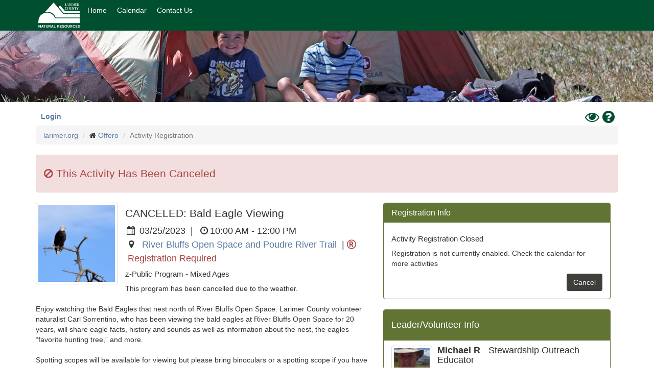

--- FILE ---
content_type: text/html; charset=utf-8
request_url: https://offero.larimer.org/ActivityRegistration/e354ad0d-503c-429f-9079-8fc185770e3f
body_size: 6587
content:









<!DOCTYPE html>
<html lang="en">
<head>
    <meta charset="utf-8" />
    <title>Offero: Activity Registration</title>
    <meta name="description" content="Offero is the volunteer management system and activity registration portal for Larimer County Natural Resources. Use the system to search for activities and log volunteer hours.">
    <meta name="keywords" content="Offero, volunteer management system, activity registration portal, Larimer County Natural Resources">
    <meta http-equiv="Content-Type" content="text/html; charset=utf-8" />
    <meta http-equiv="Content-Style-Type" content="text/css" />
    <!-- Always force latest IE rendering engine (even in intranet) & Chrome Frame -->
    <meta content="IE=edge" http-equiv=X-UA-Compatible>
    <meta content="width=device-width,initial-scale=1" name=viewport>
    <meta http-equiv="content-language" content="en" />
    <meta name="robots" content="index,follow" />
    <meta name="apple-mobile-web-app-title" content="Offero">
    <link rel="apple-touch-icon" href="https://files.offero.com/larimer-county/apple-touch-icon-lc.png">
    <link rel="icon" sizes="192x192" href="https://files.offero.com/larimer-county/android-icon-lc.png">
    <link rel="SHORTCUT ICON" href="" />
    
<meta property="og:url" content="https://offero.larimer.org/ActivityRegistration/e354ad0d-503c-429f-9079-8fc185770e3f" />
<meta property="og:type" content="website" />
<meta property="og:title" content="CANCELED: Bald Eagle Viewing" />
<meta property="og:description" content="This program has been cancelled due to the weather. &#xD;&#xA;&#xD;&#xA;Enjoy watching the Bald Eagles that nest north of River Bluffs Open Space. Larimer County volunteer naturalist Carl Sorrentino, who has been viewing the bald eagles at River Bluffs Open Space for 20 years, will share eagle facts, history and sounds as well as information about the nest, the eagles &#x201C;favorite hunting tree,&#x201D; and more. &#xD;&#xA;&#xD;&#xA;Spotting scopes will be available for viewing but please bring binoculars or a spotting scope if you have them. There will be good and safe viewing right from the trail head area. All ages and abilities are welcome. &#xD;&#xA;&#xD;&#xA;This is an open-house style event so stop in anytime during the program and highlights will be repeated as new guests arrive. &#xD;&#xA;&#xD;&#xA;Dress warmly for winter temperatures (winter hats, gloves, winter jacket, boots, warm socks, etc.)&#xD;&#xA;&#xD;&#xA;THIS EVENT IS WEATHER DEPENDANT.&#xD;&#xA;Please register to receive updates or check here to confirm before heading out. This program will be held again on Saturday&#x27;s through March so you can stop in again to see what the eagles and eaglets are up to ." />
<meta property="og:image" content="https://offeromt.azureedge.net/activity-profile-photos/600c8d88-d9d4-4663-b60b-dc019bc32eed.jpg" />


    

    
        <link href="/lib/bootstrap/css/bootstrap.min.css" rel="stylesheet" />
        <link href="/lib/font-awesome/css/font-awesome.min.css" rel="stylesheet" />
        <link href="/lib/intro-js/introjs.min.css" rel="stylesheet" />

        <link href="/dist/css/Organization/LarimerCounty.min.css?v=uZ4-4sS5Yfufhautn8xsIAKCOPhMyE0bE3JEALqGq08" rel="stylesheet" />
        <link href="/dist/css/OfferoStyle.min.css?v=12Y5_mn2NKa6UHRjKfR0ipCMmIuaz6b9JFQlur6xBTg" rel="stylesheet" />




    

    

    <script type="text/javascript" nonce="pAuxZt_a7zU7jlwWhYYa_S8E484DKU7IIe5SgIx_yN8=">
        var isUserLoggedIn = false;
    </script>

    
    <input id="VolunteerApplicationSuccessAlertMessage" name="VolunteerApplicationSuccessAlertMessage" type="hidden" value="Thank you for applying to be a volunteer. A staff member will contact you soon." />
</head>
<body>
    <nav class="navbar navbar-default navbar-inverse navbar-fixed-top" id="main-nav">
        <div class="container">
            <!-- Brand and toggle get grouped for better mobile display -->
            <div class="navbar-header">
                <button type="button" class="navbar-toggle collapsed" data-toggle="collapse" data-target="#nav-collapse" aria-expanded="false" role="button">
                    <span class="sr-only">Toggle navigation</span>
                    <span class="icon-bar"></span>
                    <span class="icon-bar"></span>
                    <span class="icon-bar"></span>
                </button>

                <a href="http://www.larimer.org/" title="Go to our home page at Larimer.org" id="brand" class="" style="background-image:url(https://files.offero.com/larimer-county/LarimerCountyLogo.png) !important" alt="Larimer County Natural Resources Logo">Larimer County Natural Resources</a>
            </div>

            <!-- Collect the nav links, forms, and other content for toggling -->
            <div class="collapse navbar-collapse" id="nav-collapse" role="navigation" aria-label="Main Navigation">
                <ul class="nav navbar-nav" id="primary-nav">
                    <li class="hidden-md hidden-sm ">
                        <a href="/" title="Offero Home Page" aria-label="Offero Home Page">Home</a>
                    </li>

                        <li class=""><a href="/Calendar" title="Offero Calendar">Calendar</a> </li>

                    
                        
                    


                    
                    

                    
                        <li>
                            <a href="https://www.larimer.gov/naturalresources/contact" title="Contact Larimer County" target="_blank" rel="noopener noreferrer" aria-label="Contact Us - New Window">Contact Us</a>
                        </li>
                </ul>
            </div><!-- /.navbar-collapse -->
        </div><!-- /.container -->
    </nav>
    <header class="home-banner no-print" id="overview" style="max-height:400px;  margin-bottom:10px;" aria-roledescription="Image Carousel">
                <div class="item text-center" style="max-height:300px; ">
                    <img src="https://offeromt.azureedge.net/organization-photos/d2cc65b4-0077-40bd-87de-b220744ead96.jpg" class="img-responsive center-block" alt="Offero Banner Photo" aria-roledescription="slide" />
                </div>
    </header>
    <div id="main-container">
        <div class="container" id="internal-container">
            
            <!--[if IE]>
                       <div class="col-md-12">
                         <div class="alert alert-block" role="Banner"><br>
            <br><br><br><br><br><br>               <h4>Out of date Browser!</h4>
                           <p>
                             This application is best experienced with the latest version of <a href="https://www.microsoft.com/en-us/edge"
                               target="_blank" rel="noopener noreferrer">Microsoft Edge</a> or better yet Google Chrome.  Get Chrome <a href="https://www.google.com/intl/en/chrome/" target="_blank" rel="noopener noreferrer">here</a>.
                           </p><br><br><br><br><br>
                         </div>
                       </div>
                   <![endif]-->
            <div class="row">
                <div class="col-md-12">
                    <div class="breadcrumb-wrapper3">
                        <div class="breadcrumb3">
                                <span style="text-transform: none; color: #333;"><a href="/Login">Login</a></span>
                        </div>
                        <div class="pull-right">
                            <a href="javascript:void(0)" id="highContrastToggle" data-intro="Click here to toggle high contrast mode on or off.">
                                <i class="fa fa-eye fa-2x text-primary" style="margin:-3px;" title="Toggle High Contrast Mode"></i><span class="sr-only">Toggle High Contrast Mode</span>
                            </a>&nbsp;
                            <a href="#publicHelpModal" id="publicHelpModalButton" aria-haspopup="true" data-toggle="modal" data-title="Help" data-intro="Click here for more help or to get back to tips and page intros.">
                                <i class="fa fa-question-circle fa-2x text-primary" style="margin:-3px;" title="Help"></i><span class="sr-only">Help</span>
                            </a>
                        </div>
                        <br class="clearfix" />
                    </div>
                        <ol class="breadcrumb">
                            <li><a href="http://www.larimer.org">larimer.org</a></li>
                            <li><i class="fa fa-home"></i>&nbsp;<a href="/">Offero</a></li>
                            <li class="active text-primary" aria-current="page">Activity Registration</li>
                        </ol>
                </div>
            </div>
            <!-- START CONTENT -->
            




        <div class="alert alert-danger">
            <h2><i class="fa fa-ban" role="presentation" alt="Activity Canceled Icon"></i> This Activity Has Been Canceled</h2>
        </div>
    <div>
        <div class="col-md-7">
            <div class="row activityDetail">
                

<img class="pull-left img-thumbnail" src="https://offeromt.azureedge.net/activity-profile-photos/600c8d88-d9d4-4663-b60b-dc019bc32eed_160x160.jpg" alt="CANCELED: Bald Eagle Viewing Profile Photo" style="max-width: 160px; margin-right: 15px;" />

<h2>
    CANCELED: Bald Eagle Viewing
</h2>

<h3 class="h4" style="line-height:1.5em;">
    <i class="fa fa-fw fa-calendar"></i>&nbsp;03/25/2023


        <span>&nbsp;| &nbsp;<i class="fa fa-fw fa-clock-o"></i>10:00 AM - 12:00 PM</span>
        <br />

        <i class="fa fa-fw fa-map-marker"></i>&nbsp;
            <a href="https://trails.colorado.gov/trailheads/river-bluffs-1939">River Bluffs Open Space and Poudre River Trail</a>

        &nbsp;|&nbsp;<span class="text-danger"><i class="fa fa-registered"></i>&nbsp;Registration Required</span>
</h3>
<h4>
    z-Public Program - Mixed Ages
</h4>
<p style="white-space: pre-wrap;">This program has been cancelled due to the weather. &#xD;&#xA;&#xD;&#xA;Enjoy watching the Bald Eagles that nest north of River Bluffs Open Space. Larimer County volunteer naturalist Carl Sorrentino, who has been viewing the bald eagles at River Bluffs Open Space for 20 years, will share eagle facts, history and sounds as well as information about the nest, the eagles &#x201C;favorite hunting tree,&#x201D; and more. &#xD;&#xA;&#xD;&#xA;Spotting scopes will be available for viewing but please bring binoculars or a spotting scope if you have them. There will be good and safe viewing right from the trail head area. All ages and abilities are welcome. &#xD;&#xA;&#xD;&#xA;This is an open-house style event so stop in anytime during the program and highlights will be repeated as new guests arrive. &#xD;&#xA;&#xD;&#xA;Dress warmly for winter temperatures (winter hats, gloves, winter jacket, boots, warm socks, etc.)&#xD;&#xA;&#xD;&#xA;THIS EVENT IS WEATHER DEPENDANT.&#xD;&#xA;Please register to receive updates or check here to confirm before heading out. This program will be held again on Saturday&#x27;s through March so you can stop in again to see what the eagles and eaglets are up to .</p>

        <b>Minimum Participants:</b>&nbsp;3
        <br />
        <b>Maximum Participants:</b>&nbsp;80
        <br />

<br />
        <p>Registration is required for this activity. Click "register" to reserve your spot.</p>



General Info
<br />

<p><img src="https://offeromt.blob.core.windows.net/uploaded-content-image/a4608118-a46f-455e-9086-50674e280f99.jpg" alt="" width="353" height="141" /></p>


                

                
                
            </div>
        </div>
        <div class="col-md-5">
            <div class="panel panel-primary">
                <div class="panel-heading">
                    <h3 class="panel-title">
                        Registration Info
                    </h3>
                </div>
                <div class="panel-body">
                        <h4>Activity Registration Closed</h4>
                        <p>Registration is not currently enabled. Check the calendar for more activities</p>
                        <a href="javascript:void(0)" class="btn btn-default pull-right cancelRegistration" role="button">Cancel</a>
                </div>
            </div>

                

    <div class="panel panel-primary">
        <div class="panel-heading">
            <h3>
                Leader/Volunteer Info
            </h3>
        </div>
        <div class="panel-body noPadding">
                <div class="col-md-12" style="margin-top:10px;">
                    <img src="https://offeromt.azureedge.net/user-profile-photos/1d97a57f-32c8-4720-967f-e661d8d948af_160x160.jpg" alt="Michael Profile Photo" class="pull-left img-thumbnail" style="max-height:80px; margin-right: 10px;" />
                    <h3 class="noMargin">
                        <b>Michael R</b> - Stewardship Outreach Educator
                    </h3>
                    <p style="white-space: pre-wrap;">I have been a resident of Larimer County since 1971. Being active in the outdoors is one of the great things about living in Colorado, where there is a large amount of public space to explore. Fishing and hiking are my 2 most common activities in Larimer County Parks.</p>
                </div>
                <br class="clearfix" />

        </div>
    </div>

        </div>
        <div class="col-md-7"></div>
        <div class="col-md-5" id="ParticipantWaitlistSignup" hidden>
            <div class="panel panel-primary">
                <div class="panel-heading">
                    <h3 class="panel-title">
                        Waitlist
                    </h3>
                </div>
                <div class="panel-body">
                    <form id="WaitlistForm" name="WaitlistForm">
                        <div id="waitlistAlertContainer"></div>
                        <div class="alert alert-danger alert-dismissable" id="waitlistErrorMessageBox" style="display: none;">
                            <h4>Please correct the following errors:</h4>
                            <ul id="waitlistErrorList"></ul>
                        </div>
                        <div class="">

                                <div class="col-md-3 control-label">
                                    There are
                                </div>
                                <div class="col-md-6 noPadding">
                                    <input type="text" class="form-control positiveSmallIntegerMask" id="WaitlistRegistrationCount" name="WaitlistRegistrationCount" aria-label="WaitlistRegistrationCount"/>
                                </div>
                                <div class="col-md-6">
                                    people in my party.
                                </div>
                            <br class="clearfix" />
                            <br class="clearfix" />
                            <div class="btn-group pull-right">
                                <!-- takes you to the Confirmation Page-->
                            <a href="javascript:void(0)" class="btn btn-success registrationSaveButton joinParticipantWaitlist" role="button" aria-label="Join Waitlist for CANCELED: Bald Eagle Viewing">
                                    Join Waitlist
                                </a>
                            </div>
                            <br class="clearfix" />
                            <br class="clearfix" />
                            <br class="clearfix" />

                        </div>
                    </form>
                </div>
            </div>
        </div>

            <div class="col-md-7"></div>
            <div class="col-md-5" id="ActivityContactPannel" hidden>
                <div class="panel panel-primary">
                    <div class="panel-heading">
                        <h3 class="panel-title">
                            Activity Contact
                        </h3>
                    </div>
                    <div class="panel-body">
                            <a href='/Email/e354ad0d-503c-429f-9079-8fc185770e3f?type=activitycontact' target='_blank' title='Click to email staff'>Julie Enderby</a>
                            <p>(970) 819-5331</p>
                    </div>
                </div>
            </div>
    </div>

            <div class="well hide" id="loading">
                <h2 class="text-info"><i class="fa fa-3x fa-refresh fa-spin"></i>&nbsp;Loading...</h2>
                <br class="clearfix" />
            </div>
        </div>
    </div>
    <footer class="footer  hidden-print">
        <div class="container">
            <div>
                <div class="row">
    <div class="col-sm-4">
        <h5 class="footer-heading">Larimer County, Colorado USA</h5>
        <ul class="list-unstyled fa-ul">
            <li><i class="fa-li fa fa-link">&nbsp;</i><a href="http://www.larimer.org/" target="_blank">larimer.org</a></li>
            <li><i class="fa-li fa fa-map-marker">&nbsp;</i><a href="https://goo.gl/maps/ge6XQtdCYLA2" target="_blank">1800 S County Rd 31</a><br />Loveland, CO 80537</li>
            <li><i class="fa-li fa fa-phone">&nbsp;</i><tel>970.619.4570</tel></li>
        </ul>
    </div><div class="col-sm-4">
        <h5 class="footer-heading">Resources</h5>
        <ul class="list-unstyled footer-list">
<li><a href="/help" target="_blank">Offero Help</a></li>
            <li><a href="http://www.larimer.org/nreducation/" target="_blank">Education Program</a></li>
            <li><a href="http://www.larimer.org/nrvolunteer/" target="_blank">Volunteer Program</a></li>
            <li><a href="http://www.larimer.org/naturalresources/parkareas.htm" target="_blank">Parks & Open Spaces</a></li>
            <li><a href="http://www.nocotrailreport.com" target="_blank">NoCo Trail Report</a></li>
            <li><a href="http://www.larimer.org/naturalresources/news.cfm" target="_blank">News</a></li>
        </ul>
    </div><div class="col-sm-4">
        <h5 class="footer-heading" id="social">Social Media Accounts</h5>
              <ul class="list-unstyled footer-list">
                  <li><a href="https://www.facebook.com/LCNaturalResources" target="_blank" class="social-accounts-toggle"><i class="fa fa-facebook-square fa-fw">&nbsp;</i>Facebook</a></li>
                  <li><a href="https://twitter.com/LCDNR"  target="_blank" class="social-accounts-toggle"><i class="fa fa-twitter-square fa-fw">&nbsp;</i>Twitter</a></li>
 <li><a href="https://www.instagram.com/lcnaturalresources" target="_blank" class="social-accounts-toggle"><i class="fa fa-instagram fa-fw">&nbsp;</i>Instagram</a></li>
              </ul>
    </div>
</div>
            </div>
            <br />
            <span class="pull-right">Volunteer Management by <a href="https://www.offero.com/" target="_blank" rel="noopener noreferrer"><img src="https://files.offero.com/demo/OfferoWhiteSmall.png" id="offeroFooterLogo" class="hidden-print" alt="Offero Logo" /></a><span class="visible-print-inline-block">Offero</span></span>
            <p>
                &copy; Larimer County Natural Resources 2026 | <a href="https://www.offero.com/privacy" target="_blank" title="Privacy Policy">Privacy Policy</a> | <a href="https://www.offero.com/accessibility" target="_blank">Accessibility Statement</a> |  <i class="fa fa-tag"></i><small> version 14.1.8</small>
            </p>
        </div>
    </footer>
    <div class="modal fade" data-backdrop="static" id="publicHelpModal" role="dialog" aria-labelledby="publicHelpTitle">
        <div class="modal-dialog modal-lg" role="document">
            <div class="modal-content">
                <div class="modal-header">
                    <button type="button" class="close" data-dismiss="modal" aria-hidden="true" role="button">&times;</button>
                    <h2 class="noMargin text-primary" id="publicHelpTitle">
                        <i class="fa fa-question-circle"></i>&nbsp;Help
                    </h2>
                </div>
                <div class="modal-body" id="modalHelpContainer">

                    <p>Look for the <i class="fa fa-question-circle"></i> throughout the system, help tips are provided by clicking on them. Also hover over anything with an <abbr title="Additional Information">underline</abbr>, additional information will be provided.</p>



                    
<h2>Activity Registration</h2>
    View details about the activity. Sign up for updates, register or remove yourself from activity participation.
<br />
    Click on the activity contact name to send an email to the contact for the activity.



                    <div id="guidedHelpContainer" class="hidden">
                        <h2>Guided Help Available for this screen</h2>
                    </div>
                </div>
                <div class="modal-footer">
                    <a href="#" class="btn btn-primary" data-dismiss="modal">Close</a>
                    <div class="pull-left">
                        <a href="/Help" class="btn btn-default" style="font-size:.75em;"><i class="fa fa-question-circle" target="_blank"></i> more help</a>
                        <a href="javascript:void(0)" class="btn btn-default hidden" id="showPageHints" style="font-size:.75em;"><i class="fa fa-question-circle"></i> show page help tips</a>
                    </div>
                    <div class="pull-left" style="padding-left: 5px">
                        
                    </div>
                </div>
            </div>
        </div>
    </div>
    
    

    
            <script src="/lib/jquery/jquery.min.js"></script>
            <script src="/lib/bootstrap/js/bootstrap.min.js"></script>
            <script src="/lib/intro-js/intro.min.js"></script>
            <script src="/lib/js-cookie/js.cookie.js"></script>
            <script src="/dist/js/Pages/Global.min.js?v=4cQeDc2oufXxtWtFtGU7gDRYiK3uSZC6Sg0NihjevWc"></script>


            <script src="/lib/jquery-validation/jquery.validate.js"></script>
            <script src="/dist/js/Helpers/jqueryValidation.min.js?v=1pveUd0TB8HqsSvFRiGccUkaBW2lUnKRxYxjPV2vgAE"></script>

            <script src="/lib/inputmask/min/inputmask/inputmask.min.js"></script>
            <script src="/lib/inputmask/min/inputmask/jquery.inputmask.min.js"></script>
            <script src="/lib/inputmask/min/inputmask/inputmask.extensions.min.js"></script>
            <script src="/lib/inputmask/min/inputmask/inputmask.date.extensions.min.js"></script>
            <script src="/lib/inputmask/min/inputmask/inputmask.numeric.extensions.min.js"></script>
            <script src="/dist/js/Helpers/jqueryInputMask.min.js?v=NM3qq5531D8Dnw_9A8fWoaoUvt6Di2SMSE9bPkxzFqM"></script>

            <script src="/lib/store/store.min.js"></script>

            <script src="/lib/moment/moment.min.js"></script>











        <script type="text/javascript" nonce="pAuxZt_a7zU7jlwWhYYa_S8E484DKU7IIe5SgIx_yN8=">(function (w, d) { var loader = function () { var s = d.createElement("script"), tag = d.getElementsByTagName("script")[0]; s.src = "//cdn.iubenda.com/iubenda.js"; tag.parentNode.insertBefore(s, tag); }; if (w.addEventListener) { w.addEventListener("load", loader, false); } else if (w.attachEvent) { w.attachEvent("onload", loader); } else { w.onload = loader; } })(window, document);</script>
    

    
<script type="text/javascript" nonce="pAuxZt_a7zU7jlwWhYYa_S8E484DKU7IIe5SgIx_yN8=">
    var cancelUrl = '';
    var activityId = 'e354ad0d-503c-429f-9079-8fc185770e3f';
</script>



    <script src="/dist/js/Pages/Home/ActivityRegistration.min.js?v=Ln89VF33qikP8OF2Tk1xhQVfCQhiUNqGy9XT5B_QPR4"></script>

<script type="text/javascript" nonce="pAuxZt_a7zU7jlwWhYYa_S8E484DKU7IIe5SgIx_yN8=">
    $(function () {
            addNumberInGroupValidation();




    });
</script>


    
        <!--Google Analytics Code -->
        <!-- Google tag (gtag.js) -->
<script async src="https://www.googletagmanager.com/gtag/js?id=G-C197G28D6K"></script>
<script nonce="pAuxZt_a7zU7jlwWhYYa_S8E484DKU7IIe5SgIx_yN8=">
  window.dataLayer = window.dataLayer || [];
  function gtag(){dataLayer.push(arguments);}
  gtag('js', new Date());

  gtag('config', 'G-C197G28D6K');
</script>

    
    




        <script type="text/javascript" nonce="pAuxZt_a7zU7jlwWhYYa_S8E484DKU7IIe5SgIx_yN8=">

            var userGuidedHelp =
            {
                enabled: false
            };
        </script>



<script defer src="https://static.cloudflareinsights.com/beacon.min.js/vcd15cbe7772f49c399c6a5babf22c1241717689176015" integrity="sha512-ZpsOmlRQV6y907TI0dKBHq9Md29nnaEIPlkf84rnaERnq6zvWvPUqr2ft8M1aS28oN72PdrCzSjY4U6VaAw1EQ==" nonce="pAuxZt_a7zU7jlwWhYYa_S8E484DKU7IIe5SgIx_yN8=" data-cf-beacon='{"version":"2024.11.0","token":"1f8aa60facd041289bcdd753c4b380c0","server_timing":{"name":{"cfCacheStatus":true,"cfEdge":true,"cfExtPri":true,"cfL4":true,"cfOrigin":true,"cfSpeedBrain":true},"location_startswith":null}}' crossorigin="anonymous"></script>
</body>
</html>


--- FILE ---
content_type: text/css
request_url: https://offero.larimer.org/dist/css/Organization/LarimerCounty.min.css?v=uZ4-4sS5Yfufhautn8xsIAKCOPhMyE0bE3JEALqGq08
body_size: 2239
content:
a{color:#597b9f}a:hover{color:#34565e}.navbar .navbar-header .navbar-brand{border:0;width:175px;margin-left:0;padding-top:5px;padding-bottom:8px;height:60px}#primary-nav.nav a{height:60px}#breadcrumb span,.breadcrumb3 span{font-weight:700;color:#59929f}.ButtonOneBackground{background:#59929f;color:#fff;text-shadow:0 -1px 0 rgba(0,0,0,.25)}.ButtonThreeBackground{background:#b04825;color:#fff;text-shadow:0 -1px 0 rgba(0,0,0,.25)}.ButtonTwoBackground{background:#005030;color:#fff;text-shadow:0 -1px 0 rgba(0,0,0,.25)}.btn-group.pull-right .btn-primary{color:#f8f5f0;background-color:#005030!important;border-color:#106735!important}.feedback-toggle .btn-default.active,.feedback-toggle .btn-default:hover{background-color:#005030!important;border-color:#106735!important}.reporting-toggle .btn-default.active,.reporting-toggle .btn-default:hover{color:#fff!important;background-color:#005030!important;border-color:#106735!important}.reporting-toggle .btn-default{color:#000!important;background-color:#fff;border-color:#ccc}.btn-group .btn-primary{color:#f8f5f0;background-color:#3e3f3a}.btn-group .btn-primary.active{background-color:#005030!important;border-color:#106735!important}.home-banner{position:relative;padding:0;color:#fff;text-align:center;text-shadow:0 1px 3px rgba(0,0,0,.4),0 0 30px rgba(0,0,0,.075)}.panel-secondary{border-color:#627433!important}.panel-secondary>.panel-heading{color:#fff;background-color:#627433!important;border-color:#627433!important;border-radius:0}.panel-secondary>.panel-heading+.panel-collapse>.panel-body{border-top-color:#627433!important}.panel-secondary>.panel-heading .badge{color:#fff;background-color:#627433}.panel-secondary>.panel-footer+.panel-collapse>.panel-body{border-bottom-color:#627433!important}.panel-secondary>.panel-heading a{color:#fff}.panel-secondary>.panel-heading a:hover{text-decoration:none;color:#fff}.panel-primary{border-color:#627433}.panel-primary>.panel-heading{color:#fff;background-color:#627433;border-color:#627433}.panel-primary>.panel-heading+.panel-collapse>.panel-body{border-top-color:#627433}.panel-primary>.panel-heading .badge{color:#627433;background-color:#fff}.panel-primary>.panel-footer+.panel-collapse>.panel-body{border-bottom-color:#627433}.panel-primary>.panel-heading a{color:#fff}.panel-primary>.panel-heading a:hover{text-decoration:none}.panel-default{border-color:#dfd7ca}.panel-default>.panel-heading{color:#3e3f3a;background-color:#f8f5f0;border-color:#dfd7ca}.panel-default>.panel-heading+.panel-collapse>.panel-body{border-top-color:#dfd7ca}.panel-default>.panel-heading .badge{color:#f8f5f0;background-color:#3e3f3a}.panel-default>.panel-footer+.panel-collapse>.panel-body{border-bottom-color:#dfd7ca}.footer{margin-top:100px;color:#999;background:#333}.footer a{color:#ddd}.bg-primary{background-color:#9f481b!important;color:#fff!important}.bg-primary-light{background-color:#c4852e!important;color:#fff!important}.bg-primary-dark{background-color:#75391c!important;color:#fff!important}.bg-primary small{color:inherit}.bg-secondary{background-color:#00584c!important;color:#fff!important}.bg-secondary-light{background-color:#81c8bd!important;color:#000!important}.bg-secondary-dark{background-color:#1a3c34!important;color:#fff!important}.bg-secondary small{color:inherit}.bg-black{background-color:#474a4b;color:#fff!important}.bg-black-light{background-color:#797e7f;color:#fff!important}.bg-black-dark{background-color:#151617;color:#fff!important}.bg-black small{color:inherit}.bg-grey{background-color:#585453;color:#fff!important}.bg-grey-light{background-color:#ccc;color:#fff!important}.bg-grey-dark{background-color:#656767;color:#fff!important}.bg-grey small{color:inherit}.bg-success{background-color:#27c24c;color:#fff!important}.bg-success-light{background-color:#43d967;color:#fff!important}.bg-success-dark{background-color:#1e983b;color:#fff!important}.bg-success small{color:inherit}.bg-info{background-color:#23b7e5;color:#fff!important}.bg-info-light{background-color:#51c6ea;color:#fff!important}.bg-info-dark{background-color:#1797be;color:#fff!important}.bg-info small{color:inherit}.bg-warning{background-color:#ff902b;color:#fff!important}.bg-warning-light{background-color:#ffab5e;color:#fff!important}.bg-warning-dark{background-color:#f77600;color:#fff!important}.bg-warning small{color:inherit}.bg-danger{background-color:#f05050;color:#fff!important}.bg-danger-light{background-color:#f47f7f;color:#fff!important}.bg-danger-dark{background-color:#ec2121;color:#fff!important}.bg-danger small{color:inherit}.select2-drop{border-radius:0!important}.select2-container .select2-choice{border-radius:0!important}.text-primary{color:#004f30}.text-secondary{color:#627433}.modal-header{background:#627433;color:#fff;padding:15px;border-bottom:1px solid #e5e5e5;min-height:16.428571429px}.modal-content{position:relative;background-color:#fff;border:1px solid #999;border:1px solid rgba(0,0,0,.2);border-radius:0;-webkit-box-shadow:0 3px 9px rgba(0,0,0,.5);box-shadow:0 3px 9px rgba(0,0,0,.5);-moz-background-clip:padding-box;-webkit-background-clip:padding-box;background-clip:padding-box;outline:0}.modal-footer{padding:20px;text-align:right;border-top:1px solid #e5e5e5}.btn{display:inline-block;margin-bottom:0;font-weight:400;text-align:center;vertical-align:middle;-ms-touch-action:manipulation;touch-action:manipulation;cursor:pointer;background-image:none;border:1px solid transparent;white-space:nowrap;-webkit-user-select:none;-moz-user-select:none;-ms-user-select:none;user-select:none}.btn.active.focus,.btn.active:focus,.btn.focus,.btn:active.focus,.btn:active:focus,.btn:focus{outline:5px auto -webkit-focus-ring-color;outline-offset:-2px}.btn.focus,.btn:focus,.btn:hover{color:#fff;text-decoration:none}.btn.active,.btn:active{outline:0;background-image:none;-webkit-box-shadow:inset 0 3px 5px rgba(0,0,0,.125);box-shadow:inset 0 3px 5px rgba(0,0,0,.125)}.btn.disabled,.btn[disabled],fieldset[disabled] .btn{cursor:not-allowed;opacity:.65;-webkit-box-shadow:none;box-shadow:none}a.btn.disabled,fieldset[disabled] a.btn{pointer-events:none}.btn-default{color:#fff;background-color:#3e3f3a;border-color:transparent}.btn-default.focus,.btn-default:focus{color:#fff;background-color:#242422;border-color:transparent}.btn-default:hover{color:#fff;background-color:#242422;border-color:transparent}.btn-default.active,.btn-default:active,.open>.dropdown-toggle.btn-default{color:#fff;background-color:#005030;border-color:transparent}.btn-default.active.focus,.btn-default.active:focus,.btn-default.active:hover,.btn-default:active.focus,.btn-default:active:focus,.btn-default:active:hover,.open>.dropdown-toggle.btn-default.focus,.open>.dropdown-toggle.btn-default:focus,.open>.dropdown-toggle.btn-default:hover{color:#fff;background-color:#005030;border-color:transparent}.btn-default.active,.btn-default:active,.open>.dropdown-toggle.btn-default{background-image:none}.btn-default.disabled.focus,.btn-default.disabled:focus,.btn-default.disabled:hover,.btn-default[disabled].focus,.btn-default[disabled]:focus,.btn-default[disabled]:hover,fieldset[disabled] .btn-default.focus,fieldset[disabled] .btn-default:focus,fieldset[disabled] .btn-default:hover{background-color:#3e3f3a;border-color:transparent}.btn-default .badge{color:#3e3f3a;background-color:#fff}.btn-primary{color:#fff;background-color:#004f30;border-color:transparent}.btn-primary.focus,.btn-primary:focus{color:#fff;background-color:#004f30;border-color:transparent}.btn-primary:hover{color:#fff;background-color:#004f30;border-color:transparent}.btn-primary.active,.btn-primary:active,.open>.dropdown-toggle.btn-primary{color:#fff;background-color:#627433;border-color:transparent}.btn-primary.active.focus,.btn-primary.active:focus,.btn-primary.active:hover,.btn-primary:active.focus,.btn-primary:active:focus,.btn-primary:active:hover,.open>.dropdown-toggle.btn-primary.focus,.open>.dropdown-toggle.btn-primary:focus,.open>.dropdown-toggle.btn-primary:hover{color:#fff;background-color:#627433;border-color:transparent}.btn-primary.active,.btn-primary:active,.open>.dropdown-toggle.btn-primary{background-image:none}.btn-primary.disabled.focus,.btn-primary.disabled:focus,.btn-primary.disabled:hover,.btn-primary[disabled].focus,.btn-primary[disabled]:focus,.btn-primary[disabled]:hover,fieldset[disabled] .btn-primary.focus,fieldset[disabled] .btn-primary:focus,fieldset[disabled] .btn-primary:hover{background-color:#325d88;border-color:transparent}.btn-primary .badge{color:#325d88;background-color:#fff}.btn-success{color:#fff;background-color:#627433;border-color:#627433}.btn-success.active,.btn-success.focus,.btn-success:active,.btn-success:focus,.btn-success:hover,.open>.btn-success.dropdown-toggle{color:#fff;background-color:#627433;border-color:#627433}.btn-success.active,.btn-success:active,.open>.btn-success.dropdown-toggle{background-image:none}.btn-success.disabled,.btn-success.disabled.active,.btn-success.disabled.focus,.btn-success.disabled:active,.btn-success.disabled:focus,.btn-success.disabled:hover,.btn-success[disabled],.btn-success[disabled].active,.btn-success[disabled].focus,.btn-success[disabled]:active,.btn-success[disabled]:focus,.btn-success[disabled]:hover,fieldset[disabled] .btn-success,fieldset[disabled] .btn-success.active,fieldset[disabled] .btn-success.focus,fieldset[disabled] .btn-success:active,fieldset[disabled] .btn-success:focus,fieldset[disabled] .btn-success:hover{background-color:#627433;border-color:#627433}.btn-success .badge{color:#627433;background-color:#fff}.btn-info{color:#fff;background-color:#123d47;border-color:#123d47}.btn-info.active,.btn-info.focus,.btn-info:active,.btn-info:focus,.btn-info:hover,.open>.btn-info.dropdown-toggle{color:#fff;background-color:#123d47;border-color:#123d47}.btn-info.active,.btn-info:active,.open>.btn-info.dropdown-toggle{background-image:none}.btn-info.disabled,.btn-info.disabled.active,.btn-info.disabled.focus,.btn-info.disabled:active,.btn-info.disabled:focus,.btn-info.disabled:hover,.btn-info[disabled],.btn-info[disabled].active,.btn-info[disabled].focus,.btn-info[disabled]:active,.btn-info[disabled]:focus,.btn-info[disabled]:hover,fieldset[disabled] .btn-info,fieldset[disabled] .btn-info.active,fieldset[disabled] .btn-info.focus,fieldset[disabled] .btn-info:active,fieldset[disabled] .btn-info:focus,fieldset[disabled] .btn-info:hover{background-color:#123d47;border-color:#123d47}.btn-info .badge{color:#123d47;background-color:#fff}.btn-warning{color:#fff;background-color:#fabc49;border-color:#fabc49}.btn-warning.active,.btn-warning.focus,.btn-warning:active,.btn-warning:focus,.btn-warning:hover,.open>.btn-warning.dropdown-toggle{color:#fff;background-color:#fabc49;border-color:#fabc49}.btn-warning.active,.btn-warning:active,.open>.btn-warning.dropdown-toggle{background-image:none}.btn-warning.disabled,.btn-warning.disabled.active,.btn-warning.disabled.focus,.btn-warning.disabled:active,.btn-warning.disabled:focus,.btn-warning.disabled:hover,.btn-warning[disabled],.btn-warning[disabled].active,.btn-warning[disabled].focus,.btn-warning[disabled]:active,.btn-warning[disabled]:focus,.btn-warning[disabled]:hover,fieldset[disabled] .btn-warning,fieldset[disabled] .btn-warning.active,fieldset[disabled] .btn-warning.focus,fieldset[disabled] .btn-warning:active,fieldset[disabled] .btn-warning:focus,fieldset[disabled] .btn-warning:hover{background-color:#fabc49;border-color:#fabc49}.btn-warning .badge{color:#fabc49;background-color:#fff}.btn-danger{color:#fff;background-color:#b04825;border-color:#b04825}.btn-danger.active,.btn-danger.focus,.btn-danger:active,.btn-danger:focus,.btn-danger:hover,.open>.btn-danger.dropdown-toggle{color:#fff;background-color:#b04825;border-color:#b04825}.btn-danger.active,.btn-danger:active,.open>.btn-danger.dropdown-toggle{background-image:none}.btn-danger.disabled,.btn-danger.disabled.active,.btn-danger.disabled.focus,.btn-danger.disabled:active,.btn-danger.disabled:focus,.btn-danger.disabled:hover,.btn-danger[disabled],.btn-danger[disabled].active,.btn-danger[disabled].focus,.btn-danger[disabled]:active,.btn-danger[disabled]:focus,.btn-danger[disabled]:hover,fieldset[disabled] .btn-danger,fieldset[disabled] .btn-danger.active,fieldset[disabled] .btn-danger.focus,fieldset[disabled] .btn-danger:active,fieldset[disabled] .btn-danger:focus,fieldset[disabled] .btn-danger:hover{background-color:#b04825;border-color:#b04825}.btn-danger .badge{color:#b04825;background-color:#fff}.btn-link{color:#005596;font-weight:400;border-radius:0}.btn-link,.btn-link.active,.btn-link:active,.btn-link[disabled],fieldset[disabled] .btn-link{background-color:transparent;-webkit-box-shadow:none;box-shadow:none}.btn-link,.btn-link:active,.btn-link:focus,.btn-link:hover{border-color:transparent}.btn-link:focus,.btn-link:hover{color:#002a4a;text-decoration:underline;background-color:transparent}.btn-link[disabled]:focus,.btn-link[disabled]:hover,fieldset[disabled] .btn-link:focus,fieldset[disabled] .btn-link:hover{color:#a5a6a7;text-decoration:none}.footer-heading{padding:20px 0 4px 0}.footer-heading{color:#627433;font-size:18px;font-weight:800;padding:16px 0 2px 0;margin:0 0 4px 0}#brand{width:81px;height:49px;margin:5px;display:block;font-size:0;background-repeat:no-repeat;background-position:center;background-size:81px 49px;padding-top:1px}@media only screen and (max-width:992px){#brand{width:81px;background-size:81px 49px}}body{font-family:Roboto,sans-serif;margin:0;padding:0}.navbar-brand-admin{color:#fff!important}.select2-drop{border-radius:0!important}.select2-container .select2-choice{border-radius:0!important}#headerimage{background-size:cover;background-repeat:repeat;background-position:center}.pagination>.active>a,.pagination>.active>a:focus,.pagination>.active>a:hover,.pagination>.active>span,.pagination>.active>span:focus,.pagination>.active>span:hover{z-index:3;color:#fff;cursor:default;background-color:#005030;border-color:#005030}.navbar{min-height:auto!important}.navbar-default{background-color:rgba(20,20,20,.85)}.navbar-default .navbar-nav>li>a,.navbar-default .navbar-nav>li>a:hover{color:#fff!important}.navbar-default .navbar-nav>li.open>a,.navbar-default .navbar-nav>li>a:hover{color:#333}.navbar-default .navbar-nav>.active>a,.navbar-default .navbar-nav>.active>a:focus,.navbar-default .navbar-nav>.active>a:hover{color:#fff;background-color:rgba(255,255,255,.2);font-weight:700;text-decoration:underline}.navbar-default .navbar-nav>.disabled>a,.navbar-default .navbar-nav>.disabled>a:focus,.navbar-default .navbar-nav>.disabled>a:hover{color:#fff!important;background:0 0;text-decoration:underline}.navbar-inverse{background-color:transparent;border:none;background-color:#005030}.navbar-inverse .navbar-nav>.open>a:focus,.navbar-inverse.navbar-nav>.open>a,.navbar-inverse.navbar-nav>.open>a:hover{color:#fff!important;background-color:rgba(255,255,255,.2)!important;font-weight:700;text-decoration:underline}

--- FILE ---
content_type: text/css
request_url: https://offero.larimer.org/dist/css/OfferoStyle.min.css?v=12Y5_mn2NKa6UHRjKfR0ipCMmIuaz6b9JFQlur6xBTg
body_size: 5063
content:
.aligned-row{display:flex;flex-flow:row wrap}.aligned-row:before{display:block}.stretched-link::after{position:absolute;top:0;right:0;bottom:0;left:0;z-index:1;pointer-events:auto;content:""}.stretched-link:hover{text-decoration:none}body{min-height:2000px}.ui-menu .ui-menu-item a{line-height:1!important;border-bottom:1px solid #ccc;margin-bottom:8px}.ui-menu .ui-menu-item a:hover{border:1px solid #ccc;background:#f9f9f9;margin-bottom:8px}.ui-menu-item .photo{height:50px;width:50px;margin-right:4px;float:left}.ui-menu-item .name{color:#10395a!important;font-weight:700;font-size:.85em!important;line-height:.95em}.ui-menu-item .description{font-size:.7em!important;line-height:.85em;font-weight:400}.ui-menu-item .additional{font-size:.7em!important;line-height:.85em;font-weight:400;font-style:oblique}#ReportingTabs>.navbar-header{font-size:17px!important;font-weight:700!important}ul.reportCollapse>li>a{font-size:14px!important;padding:5px 8px 5px 15px}#ListManagementTabs>.navbar-header{font-size:17px!important;font-weight:700!important}ul.listManagementCollapse>li>a{font-size:14px!important;padding:5px 8px 5px 15px}.word-wrap{overflow-wrap:break-word;word-wrap:break-word;-ms-word-break:break-all;word-break:break-all;word-break:break-word;-ms-hyphens:auto;-moz-hyphens:auto;-webkit-hyphens:auto;hyphens:auto}img.avatar{border-radius:50%;display:block;background-color:#fff;border:1px solid #ddd;-webkit-transition:border .2s ease-in-out;-o-transition:border .2s ease-in-out;transition:border .2s ease-in-out}.ButtonOneBackground h2,.ButtonThreeBackground h2,.ButtonTwoBackground h2{line-height:36px;font-size:24px;color:#fff}a.event-wrapper{display:block;margin:10px 0;text-decoration:none;color:#000;border:1px solid #fff;background:#fff;padding:2px;margin:2px}a:hover.event-wrapper{border:1px solid #ccc;background:#ffc}a.event-wrapper strong{display:block}a.event-wrapper span{display:block}a.event-wrapper strong{color:#000}.activityDetail img.activityPhoto{max-height:135px;margin-right:15px;margin-bottom:10px;float:left}@media (max-width:467px){.activityDetail img.activityPhoto{max-height:55px}}@media (min-width:468px) and (max-width:767px){.activityDetail img.activityPhoto{max-height:85px}}.fb-box-wrapper{background:#999;background:rgba(82,82,82,.7);padding:6px;width:200px;-moz-border-radius:4px;-webkit-border-radius:4px;border-radius:4px;margin:10px 0 10px 10px;clear:right;float:right}.fb-box-heading{background:#e5ecf9;padding:.2em .4em;font-size:1.2em;font-weight:700;border-bottom:1px solid #ccc}.fb-box-body{background:#fff;padding:4px}a.event-wrapper{display:block;margin:10px 0;text-decoration:none;color:#000;border:1px solid #fff;background:#fff;padding:2px;margin:2px}a:hover.event-wrapper{border:1px solid #ccc;background:#ffc}a.event-wrapper strong{display:block}a.event-wrapper span{display:block}a.event-wrapper strong{color:#000}.clearfix:after{content:".";display:block;height:0;clear:both;visibility:hidden}.clearfix{display:inline-block}.navbar{min-height:60px;margin-bottom:0!important;border-radius:0}.navbar-brand-admin{float:left;height:50px;padding:15px 15px;font-size:18px;line-height:20px;color:#777}#breadcrumb-wrapper,.breadcrumb-wrapper3{font-size:1em;padding:8px 10px;border-bottom:1px solid #dfefff}#breadcrumb,.breadcrumb3{text-transform:lowercase;float:left}#breadcrumb span,.breadcrumb3 span{font-weight:700;color:#676767}.searchBox{color:#10395a;width:240px;font-family:Tahoma,Arial,Sans-Serif;padding-right:8px!important;background:#fff url(../images/magnifier2.png) no-repeat center right;margin-right:8px}.text-white{color:#fff!important}#displayToggle .btn-primary:not(.active),.displayToggle .btn-primary:not(.active){color:#000;background-color:#f3f3f3;border-color:#ccc #bbb #aaa;border-style:solid}.calendar-toggle.btn-group .btn-default:not(.active){color:#000;background-color:#f3f3f3;border-color:#ccc #bbb #aaa;border-style:solid}.feedback-toggle .btn-default.active,.feedback-toggle .btn-default:hover{color:#000;background-color:#005030;border-color:#106735;border-style:solid}.reporting-toggle.btn-group .btn-default.active,.reporting-toggle.btn-group .btn-default:hover{color:#fff!important;background-color:#005030;border-color:#106735;border-style:solid}.orgWideBannerColors.active{border-color:#00f;border-style:solid;border-width:thick}.tabs-below>.nav-tabs,.tabs-left>.nav-tabs,.tabs-right>.nav-tabs{border-bottom:0}.pill-content>.pill-pane,.tab-content>.tab-pane{display:none}.pill-content>.active,.tab-content>.active{display:block}.tabs-below>.nav-tabs{border-top:1px solid #ddd}.tabs-below>.nav-tabs>li{margin-top:-1px;margin-bottom:0}.tabs-below>.nav-tabs>li>a{-webkit-border-radius:0 0 4px 4px;-moz-border-radius:0 0 4px 4px;border-radius:0 0 4px 4px}.tabs-below>.nav-tabs>li>a:focus,.tabs-below>.nav-tabs>li>a:hover{border-top-color:#ddd;border-bottom-color:transparent}.tabs-below>.nav-tabs>.active>a,.tabs-below>.nav-tabs>.active>a:focus,.tabs-below>.nav-tabs>.active>a:hover{border-color:transparent #ddd #ddd #ddd}.tabs-left>.nav-tabs>li,.tabs-right>.nav-tabs>li{float:none}.tabs-left>.nav-tabs>li>a,.tabs-right>.nav-tabs>li>a{min-width:74px;margin-right:0;margin-bottom:3px}.tabs-left>.nav-tabs{float:left;margin-right:19px;border-right:1px solid #ddd}.tabs-left>.nav-tabs>li>a{margin-right:-1px;-webkit-border-radius:4px 0 0 4px;-moz-border-radius:4px 0 0 4px;border-radius:4px 0 0 4px}.tabs-left>.nav-tabs>li>a:focus,.tabs-left>.nav-tabs>li>a:hover{border-color:#eee #ddd #eee #eee}.tabs-left>.nav-tabs .active>a,.tabs-left>.nav-tabs .active>a:focus,.tabs-left>.nav-tabs .active>a:hover{border-color:#ddd transparent #ddd #ddd}.tabs-right>.nav-tabs{float:right;margin-left:19px;border-left:1px solid #ddd}.tabs-right>.nav-tabs>li>a{margin-left:-1px;-webkit-border-radius:0 4px 4px 0;-moz-border-radius:0 4px 4px 0;border-radius:0 4px 4px 0}.tabs-right>.nav-tabs>li>a:focus,.tabs-right>.nav-tabs>li>a:hover{border-color:#eee #eee #eee #ddd}.tabs-right>.nav-tabs .active>a,.tabs-right>.nav-tabs .active>a:focus,.tabs-right>.nav-tabs .active>a:hover{border-color:#ddd #ddd #ddd transparent}@media (max-width:767px){.btn-xs-block{display:block;width:100%}input[type=button].btn-xs-block,input[type=reset].btn-xs-block,input[type=submit].btn-xs-block{width:100%}.btn-block+.btn-xs-block,.btn-xs-block+.btn-block,.btn-xs-block+.btn-xs-block{margin-top:.5rem}}@media (min-width:768px) and (max-width:991px){.btn-sm-block{display:block;width:100%}input[type=button].btn-sm-block,input[type=reset].btn-sm-block,input[type=submit].btn-sm-block{width:100%}.btn-block+.btn-sm-block,.btn-sm-block+.btn-block,.btn-sm-block+.btn-sm-block{margin-top:.5rem}}@media (min-width:992px) and (max-width:1199px){.btn-md-block{display:block;width:100%}input[type=button].btn-md-block,input[type=reset].btn-md-block,input[type=submit].btn-md-block{width:100%}.btn-block+.btn-md-block,.btn-md-block+.btn-block,.btn-md-block+.btn-md-block{margin-top:.5rem}}@media (min-width:1200px){.btn-lg-block{display:block;width:100%}input[type=button].btn-lg-block,input[type=reset].btn-lg-block,input[type=submit].btn-lg-block{width:100%}.btn-block+.btn-lg-block,.btn-lg-block+.btn-block,.btn-lg-block+.btn-lg-block{margin-top:.5rem}}.modal{overflow-y:auto!important}.datepicker{z-index:1151!important}.nav>li>a{position:relative;display:block;padding:10px 10px}.nav>li>a:hover{transition:.5s ease-in-out}.moreLink{font-weight:700;font-size:larger}.editPublicLink{padding-right:10px;cursor:pointer;font-weight:400!important}a.editPublicLink:hover{color:#fff;padding-right:10px;cursor:pointer;font-weight:400!important;text-decoration:underline}.heading-reset{margin:0;padding:0;line-height:16px}.activity-wrapper{padding:8px 3px 0 4px;margin-bottom:10px}.col-md-12 .activity-wrapper:not(:first-child){border-bottom:1px solid #ccc}.activity-wrapper h2{color:#c60;padding:0 2px 0 0;font-size:1em;line-height:1.1em}.activity-wrapper img{padding:1px;border:1px solid #ccc;float:right;margin:4px}.activity-wrapper p{margin:0 4px;padding:0;font-size:.8em}.headline-link a{color:#00467f}.headline-link{font-size:.8em;font-weight:700;padding:0 10px 0 10px}.headline-details{font-size:.8em;padding:0 10px 10px 10px;color:#999}.padding20{padding:20px}.padding10{padding:10px}.noPadding{padding:0}.noMargin{margin:0}.checkbox.error,.radio.error,input.error,select.error,textarea.error{color:#b94a48;border-color:#b94a48}div.error .select2-choice{border:1px solid;border-radius:6px;color:#b94a48;border-color:#b94a48}.form-group.error,.form-group.error span{color:#b94a48;border-color:#b94a48}.checkbox.noError,.radio.noError,input.noError,select.noError,textarea.noError{color:#555!important;border-color:#ccc!important}li.noError{display:none!important;list-style:none}.form-group.noError,.form-group.noError span{color:#444!important;border-color:#ccc!important}#errorList li{list-style:none}#errorListCreate li{list-style:none}ul.ListTwo{margin-bottom:5px;overflow:hidden}ul.ListTwo li{line-height:1.5em;float:left;display:inline;width:50%}ul.ListTwo li:nth-child(2n+1){clear:both}ul.ListThree{margin-bottom:5px;overflow:hidden}ul.ListThree li{line-height:1.5em;float:left;display:inline;width:33%}ul.ListThree li:nth-child(3n+1){clear:both}ul.ListFour{margin-bottom:20px;overflow:hidden}ul.ListFour li{line-height:1.5em;float:left;display:inline;width:25%}ul.ListFour li:nth-child(4n+1){clear:both}ul.ListFive{margin-bottom:20px;overflow:hidden}ul.ListFive li{line-height:1.5em;float:left;display:inline;width:20%}ul.ListFive li:nth-child(5n+1){clear:both}.legendItem{padding:5px;margin:5px 0;cursor:default!important}.btn.legendItem{white-space:normal}.btn.legendItem:hover{color:#000}#dept-legend:only-child{width:100%!important}ul.legend{margin-bottom:20px;overflow:hidden}ul.legend li{line-height:1.5em;float:left;display:inline;width:150px;padding:5px;margin:8px}ul.legend li:nth-child(6n+1){clear:both}.home-banner{overflow:hidden}.footer-links li:first-child{padding-left:0}.footer-links li{display:inline;padding:0 10px}.footer-links li a{color:#fff}#loading{display:none;margin-left:-95px;position:fixed;top:75px;left:50%;text-align:center;width:175px;-moz-box-shadow:10px 10px 5px #7f7f7f;-webkit-box-shadow:10px 10px 5px #7f7f7f;box-shadow:10px 10px 5px #7f7f7f;z-index:9999999}h1.profilePanel{margin-top:5px!important;margin-bottom:-15px!important}h1{font-size:25px}h2{font-size:20.5px;padding:0;margin:10px 0}h3{padding:0;margin:10px 0;font-size:17.5px}h4{padding:0;margin:10px 0;font-size:14.5px}.popover-content{color:#000}.popover-title{color:#000}.margin-top-10{margin-top:10px!important}.margin-top-15{margin-top:15px!important}.margin-top-30{margin-top:30px!important}.margin-top-5{margin-top:5px!important}.margin-bottom-15{margin-bottom:15px!important}.margin-bottom-5{margin-bottom:5px!important}.mb-5{margin-bottom:5px!important}.padding-left-35{padding-left:35px}.breadcrumb{margin-left:0;margin-right:0}.breadcrumb-wrapper{margin-left:0;margin-right:0}.navbar-brand{padding-top:5px}.tt-menu{height:auto;overflow-y:auto;max-height:800px;min-width:250px;width:400px;margin-top:0;padding:5px 0;background-color:#fff;border:1px solid #bfbfbf;border:1px solid rgba(0,0,0,.2);-webkit-box-shadow:0 5px 10px rgba(0,0,0,.2);-moz-box-shadow:0 5px 10px rgba(0,0,0,.2);box-shadow:0 5px 10px rgba(0,0,0,.2);-webkit-background-clip:padding-box;-moz-background-clip:padding;background-clip:padding-box}.tt-suggestion{display:block;padding:10px;color:#496949;border-bottom:1px solid #cecece;cursor:pointer}.tt-suggestion:hover{background-color:#ddd}.contentManagerNav .nav>li>a{display:block;padding:4px 20px;font-size:13px;font-weight:500;color:#767676}.contentManagerNav .nav>.active>ul{display:block}.contentManagerNav .nav .nav>li>a{padding-top:1px;padding-bottom:1px;padding-left:30px;font-size:12px;font-weight:400}.contentManagerNav .nav>.active:focus>a,.contentManagerNav .nav>.active>a,.contentManagerNavr .nav>.active:hover>a{padding-left:18px;font-weight:700;color:#337ab7;background-color:transparent;border-left:2px solid #337ab7}.course-step-progress{border-bottom:solid 1px #e0e0e0;padding:0 0 10px 0}.course-step-progress>.course-step{padding:0;position:relative}.course-step-progress>.course-step .course-step-num{color:#595959;font-size:16px;margin-bottom:5px}.course-step-progress>.course-step .course-step-info{color:#999;font-size:14px}.course-step-progress>.course-step>.course-step-icon{position:absolute;width:30px;height:30px;display:block;background:#3c763d;top:45px;left:50%;margin-top:-15px;margin-left:-15px;border-radius:50%}.course-step-progress>.course-step>.course-step-icon:after{content:"";width:16px;height:16px;border-radius:50px;position:absolute;top:8px;left:8px}.course-step-progress>.course-step.complete>.course-step-icon:after{content:"\f058";font-family:FontAwesome;font-style:normal;font-weight:400;text-decoration:none;color:#fff;width:16px;height:16px;border-radius:50px;position:absolute;top:5px;left:9px}.course-step-progress>.course-step.active>.course-step-icon:after{content:"";font-family:FontAwesome;font-style:normal;font-weight:400;text-decoration:none;background-color:#3c763d;width:16px;height:16px;border-radius:50px;position:absolute;top:8px;left:8px}.course-step-progress>.course-step>.progress{position:relative;border-radius:0;height:8px;box-shadow:none;margin:20px 0}.course-step-progress>.course-step>.progress>.progress-bar{width:0;box-shadow:none;background:#3c763d}.course-step-progress>.course-step.complete>.progress>.progress-bar{width:100%}.course-step-progress>.course-step.active>.progress>.progress-bar{width:50%}.course-step-progress>.course-step:first-child.active>.progress>.progress-bar{width:0%}.course-step-progress>.course-step:last-child.active>.progress>.progress-bar{width:100%}.course-step-progress>.course-step.disabled>.course-step-icon{background-color:#f5f5f5}.course-step-progress>.course-step.disabled>.course-step-icon:after{opacity:0}.course-step-progress>.course-step:first-child>.progress{left:50%;width:50%}.course-step-progress>.course-step:last-child>.progress{width:50%}.course-step-progress>.course-step.disabled a.course-step-icon{pointer-events:none}.infograph{background:#fff;position:relative;margin:10px -1000px;padding:5px 1000px 0;color:#009345}.infograph{margin-bottom:10px}.infograph>sup{height:125px;width:100%;position:absolute;left:0;bottom:0;background:#989a9a;top:auto}.infograph .header{font-size:60px;font-weight:700;color:#009345;text-align:center;margin-bottom:35px;text-transform:uppercase}.infograph .graph{margin-bottom:35px;text-align:center}.infograph .graph .graph_inner{display:inline-block;vertical-align:middle;line-height:normal;text-align:left;width:100%;min-height:99px}.infograph .graph .graph_inner .fa.active{color:#009345}.infograph .graph img{margin:0 auto}.infograph .desc-section{padding:20px;text-align:center;color:#fff;position:relative}.infograph .desc-section>i{position:absolute;left:50%;top:-28px;width:0;height:0;border-left:14px solid transparent!important;border-top:14px solid transparent!important;border-right:14px solid transparent!important;border-bottom:14px solid #009345;content:'';margin-left:-14px}.infograph .desc-section .info-title{font-size:22px;line-height:normal;line-height:26px;margin:0 -10px 10px;font-weight:700}.infograph .desc-section .info-title{font-size:22px;line-height:normal;line-height:26px;margin:0 -10px 10px}.infograph .desc-section .addl-text{font-size:16px;font-weight:300;line-height:24px}.large_num{font-size:70px;color:#009345;font-weight:800;text-align:center}.image-progress{color:#ced6d5;text-align:center;margin-bottom:10px}.image-progress .fa{-webkit-transition:color .5s ease;-moz-transition:color .5s ease;-o-transition:color .5s ease;transition:color .5s ease}.image-progress .fa:after{display:none}.image-progress .fa.break:after{display:block}.image-progress .fa.active{color:#337ab7}.image-progress-title{font-size:25px;color:#009345;font-weight:800;text-align:center}.courses .course-item:not(first-child){border-top:1px solid #f7f7f7;padding-top:5px;min-height:60px}.courses .course-item.bigger-course{min-height:80px}.courses .course-item.featured-course{min-height:100px}.courses .course-item .thumb{width:60px;height:60px;margin-top:0;border-color:#f7f7f7;background-color:#f7f7f7;float:left;margin-right:15px}.courses .course-item.bigger-course .thumb{width:80px;height:80px}.courses .course-item.featured-course .thumb{width:100px;height:100px}.courses .course-item .text{display:block;border-radius:5px;margin-left:70px}.courses .course-item.placeholder .subtitle,.courses .course-item.placeholder .title{display:block;border-radius:5px;background-color:#f7f7f7;height:10px;margin-top:5px;margin-right:10%}.courses .course-item.placeholder .subtitle{margin-top:10px;margin-right:30%}.courses .course-item .subtitle{margin-top:10px}.courses .course-item:after{clear:both}.event-item{display:block;background-color:#fbfbfb;border:1px solid #ecf0f1;min-height:0;padding:0;margin:0 0 -1px;opacity:1;margin-bottom:8px}.event-header{border-left:#e67e22 solid 8px;box-sizing:border-box;color:#505050;font-family:Lato,sans-serif;font-size:14px;hyphens:manual;justify-content:flex-start;line-height:24px;margin:0;padding:10px;min-height:58px;position:relative;text-rendering:optimizeLegibility;text-size-adjust:100%;transition-delay:0s;transition-duration:.9s;transition-property:all;transition-timing-function:ease;vertical-align:baseline;word-wrap:break-word;z-index:0}.event-item .event-header:hover{color:#fff}.event-item .event-header .accordian-bg{background:#e67e22;width:0%;top:0;display:block;position:absolute;z-index:-1;bottom:0;margin:0 0 0 -10px;transition:.9s ease-in-out}.event-item .event-header:hover .accordian-bg{width:100%}.event-item .event-title{line-height:14px}.event-item .event-header a{text-decoration:none;-webkit-transition:all ease .9s;-moz-transition:all ease .9s;transition:all ease .9s;color:#505050}.event-item .event-header:hover a,.event-item .event-header:hover a:focus,.event-item .event-header:hover a:hover,.event-item .event-header:hover a:visited{color:#fff}.event-item .event-start-time{width:auto;display:inline-block;line-height:1.25}.event-item .event-icon-dash{display:none}.event-item .event-end-time{display:none}.event-item .with-end-date .event-icon-dash{display:inline-block;width:auto;font-size:12px}.event-item .with-end-date .event-end-time{width:auto;display:inline-block;font-size:12px}.event-item .with-same-end-month-date .event-icon-dash{display:inline-block}.event-item .with-same-end-month-date .event-end-time{display:inline-block}.event-item .with-same-end-month-date .event-end-month{display:none}.event-item .event-start-month{font-size:88%;text-transform:uppercase;text-align:center}.event-item .event-start-daynumber{font-size:135%;font-weight:600;text-align:center}.event-item .event-end-month{text-transform:uppercase;font-size:70%;text-align:center}.event-item .event-end-daynumber{font-size:100%;text-align:center}.event-item .if-different-date.is-same-date,.event-item .if-different-month.is-same-month,.event-item .if-different-year.is-same-year{display:none}.event-item .event-header .event-title{font-size:14px;font-weight:400;font-family:Lato,sans-serif;text-decoration:none;-moz-transition:all ease .9s;-webkit-transition:all ease .9s;transition:all ease .9s}.event-item .event-header:hover .event-title{color:#fff;text-decoration:none}.event-item .event-header:hover .event-title:hover{color:rgba(255,255,255,.8)}.event-item .event-body .event-top{background-image:repeating-linear-gradient(-45deg,transparent,transparent 45px,rgba(0,0,0,.1) 45px,rgba(0,0,0,.1) 95px);background-color:#e67e22;width:100%;overflow:hidden;transition:.95s ease;-webkit-transition:.95s ease;-moz-transition:.95s ease;border-radius:2px 2px 0 0;padding:10px 0}.event-item .event-body .event-top .event-image{overflow:hidden;background-color:#fff;border:1px solid #ecf0f1}.event-item .event-body .event-top .event-image h2,.event-item .event-body .event-top .event-top-details{margin-left:15px!important}@media (max-device-width:400px) and (orientation:landscape){.event-item .event-body .event-top .event-image img{display:none}.event-item .event-body .event-top .event-image h2,.event-item .event-body .event-top .event-top-details{margin-left:-50px!important}}.event-item .event-body .event-details{padding:8px;width:100%;display:table}.event-item .event-body .border-top{border-top:1px solid #ecf0f1}a.telephone-link,a.telephone-link:hover{text-decoration:none}.padding5{padding:5px}h1.analytics-header{font-size:70px;font-weight:800;text-align:center;margin-bottom:35px;text-transform:uppercase;text-shadow:2px 4px 3px rgba(0,0,0,.3)}h2.analytics-header{font-size:50px;font-weight:600;text-align:center;margin-bottom:25px;text-transform:uppercase}.row-table{display:table;table-layout:fixed;height:100%;width:100%;margin:0}.row-table>[class*=col-]{display:table-cell;float:none;table-layout:fixed;vertical-align:middle}.padding15-updown{padding-top:15px!important;padding-bottom:15px!important}.widget{margin-bottom:20px;border:0}.widget .panel,.widget.panel{overflow:hidden}.widget h1{font-size:70px;text-shadow:0 4px 3px rgba(0,0,0,.4),0 8px 13px rgba(0,0,0,.1),0 18px 23px rgba(0,0,0,.1)}.widget .shadow{text-shadow:0 4px 3px rgba(0,0,0,.4),0 8px 13px rgba(0,0,0,.1),0 18px 23px rgba(0,0,0,.1)}.bg-primary{background-color:#ed4823;color:#fff!important}.bg-primary-light{background-color:#f38a73;color:#fff!important}.bg-primary-dark{background-color:#c23b1d;color:#fff!important}.bg-primary small{color:inherit}.bg-secondary{background-color:#009345;color:#fff!important}.bg-secondary-light{background-color:#8bcdaa;color:#000!important}.bg-secondary-dark{background-color:#005e2c;color:#fff!important}.bg-secondary small{color:inherit}.bg-black{background-color:#474a4b;color:#fff!important}.bg-black-light{background-color:#797e7f;color:#fff!important}.bg-black-dark{background-color:#151617;color:#fff!important}.bg-black small{color:inherit}.bg-grey{background-color:#989a9a;color:#fff!important}.bg-grey-light{background-color:#ccc;color:#fff!important}.bg-grey-dark{background-color:#656767;color:#fff!important}.bg-grey small{color:inherit}.bg-success{background-color:#009345;color:#fff!important}.bg-success-light{background-color:#43d967;color:#fff!important}.bg-success-dark{background-color:#1e983b;color:#fff!important}.bg-success small{color:inherit}.bg-info{background-color:#23b7e5;color:#fff!important}.bg-info-light{background-color:#51c6ea;color:#fff!important}.bg-info-dark{background-color:#1797be;color:#fff!important}.bg-info small{color:inherit}.bg-warning{background-color:#ff902b;color:#fff!important}.bg-warning-light{background-color:#ffab5e;color:#fff!important}.bg-warning-dark{background-color:#f77600;color:#fff!important}.bg-warning small{color:inherit}.bg-danger{background-color:#f05050;color:#fff!important}.bg-danger-light{background-color:#f47f7f;color:#fff!important}.bg-danger-dark{background-color:#ec2121;color:#fff!important}.bg-danger small{color:inherit}table.dataTable.dtr-inline.collapsed>tbody>tr[role=row]>td:first-child:before,table.dataTable.dtr-inline.collapsed>tbody>tr[role=row]>th:first-child:before{top:0;left:-15px;height:15px;width:15px;display:inline-block;position:relative;color:#fff;border:2px solid #fff;border-radius:14px;box-shadow:0 0 3px #444;box-sizing:content-box;text-align:center;text-indent:0!important;font-family:FontAwesome;line-height:14px;content:'\f067';background-color:#cecece}.offeroBannerImage{height:400px;background-position:center;background-size:cover}.w-100{width:100%!important}

--- FILE ---
content_type: text/javascript
request_url: https://offero.larimer.org/dist/js/Pages/Home/ActivityRegistration.min.js?v=Ln89VF33qikP8OF2Tk1xhQVfCQhiUNqGy9XT5B_QPR4
body_size: 754
content:
function initEvents(){$(".saveRegistration").click((function(){if($("#RegisterForm").valid()){$(".registrationSaveButton").addClass("disabled");var t={registrationCount:$("#RegistrationCount").val(),adultRegistrationCount:$("#AdultRegistrationCount").val(),childrenRegistrationCount:$("#ChildrenRegistrationCount").val(),dietaryPreference:$("#DietaryPreference").val(),tShirtSize:$("#TShirtSize").val()};postAsJson("/api/Home/ActivityRegistration/"+activityId,JSON.stringify(t),(function(t){t.success?window.location="/ActivityRegistrationConfirmation/"+activityId:($(".registrationSaveButton").removeClass("disabled"),addAlertMessage("alert-danger","Sign Up Failed",t.errorMessage),t.redirectUrl&&(window.location=t.redirectUrl),t.allowWaitlist&&($("#ParticipantWaitlistSignup").show(),$("#ActivityContactPannel").show()))}))}})),$(".removeRegistration").click((function(){$(".registrationSaveButton").addClass("disabled"),postAsJson("/api/Home/RemoveActivityRegistration/"+activityId,"",(function(t){t.success&&(window.location="/Dashboard#myActivities")}))})),$(".joinWaitlist").click((function(){$(".registrationSaveButton").addClass("disabled");var t={registrationCount:$("#RegistrationCount").val(),adultRegistrationCount:$("#AdultRegistrationCount").val(),childrenRegistrationCount:$("#ChildrenRegistrationCount").val()};$("#RegisterForm").valid()&&postAsJson("/api/Home/ActivityWaitlist/"+activityId,JSON.stringify(t),(function(t){t.success?window.location="/ActivityRegistrationConfirmation/"+activityId:($(".registrationSaveButton").removeClass("disabled"),addAlertMessage("alert-danger","Sign Up Failed",t.errorMessage),t.redirectUrl&&(window.location=t.redirectUrl))}))})),$(".joinParticipantWaitlist").click((function(){if($("#WaitlistForm").valid()){$(".registrationSaveButton").addClass("disabled");var t={registrationCount:$("#WaitlistRegistrationCount").val(),adultRegistrationCount:$("#WaitlistAdultRegistrationCount").val(),childrenRegistrationCount:$("#WaitlistChildrenRegistrationCount").val()};$("#WaitlistForm").valid()&&postAsJson("/api/Home/ActivityWaitlist/"+activityId,JSON.stringify(t),(function(t){t.success?window.location="/ActivityRegistrationConfirmation/"+activityId:($(".registrationSaveButton").removeClass("disabled"),addWaitlistAlertMessage("alert-danger","Sign Up Failed",t.errorMessage),t.redirectUrl&&(window.location=t.redirectUrl))}))}})),$(".removeWaitlist").click((function(){$(".registrationSaveButton").addClass("disabled"),postAsJson("/api/Home/RemoveActivityWaitlist/"+activityId,"",(function(t){t.success&&(window.location="/Dashboard#myActivities")}))})),$(".cancelRegistration").click((function(){cancelUrl?window.location=cancelUrl:window.location="/Dashboard#myActivities"}))}function initValidation(){$("#RegisterForm").length>0&&$("#RegisterForm").validate(extendValidationSettings({})),$("#WaitlistForm").length>0&&$("#WaitlistForm").validate(extendValidationSettings({success:null,errorContainer:"#waitlistErrorMessageBox",errorLabelContainer:"#waitlistErrorList"}))}function addNumberInGroupValidation(){$("#RegistrationCount").length>0&&$("#RegistrationCount").rules("add",{required:!0,min:1,max:999,messages:{required:"Party Size is required.",min:"Party Size must be at least 1.",max:"Party Size must be less than 1000."}})}function addWaitlistValidation(){$("#WaitlistRegistrationCount").length>0&&$("#WaitlistRegistrationCount").rules("add",{required:!0,min:1,max:999,messages:{required:"Party Size is required.",min:"Party Size must be at least 1.",max:"Party Size must be less than 1000."}})}function addAdultAndChildRegistrationValidation(){$("#AdultRegistrationCount").length>0&&$("#AdultRegistrationCount").rules("add",{required:!0,min:function(t){return $("#ChildrenRegistrationCount").val()&&0==parseInt($("#ChildrenRegistrationCount").val())?1:0},max:999,messages:{required:"Number of Adults is required.",min:"Number of Adults or Number of Children must be at least 1.",max:"Number of Adults must be less than 1000."}}),$("#ChildrenRegistrationCount").length>0&&$("#ChildrenRegistrationCount").rules("add",{required:!0,min:function(t){return $("#AdultRegistrationCount").val()&&0==parseInt($("#AdultRegistrationCount").val())?1:0},max:999,messages:{required:"Number of Children is required.",min:"Number of Adults or Number of Children must be at least 1.",max:"Number of Children must be less than 1000."}})}function addAdultAndChildWaitlistRegistrationValidation(){$("#WaitlistAdultRegistrationCount").length>0&&$("#WaitlistAdultRegistrationCount").rules("add",{required:!0,min:function(t){return $("#WaitlistChildrenRegistrationCount").val()&&0==parseInt($("#WaitlistChildrenRegistrationCount").val())?1:0},max:999,messages:{required:"Number of Adults is required.",min:"Number of Adults or Number of Children must be at least 1.",max:"Number of Adults must be less than 1000."}}),$("#WaitlistChildrenRegistrationCount").length>0&&$("#WaitlistChildrenRegistrationCount").rules("add",{required:!0,min:function(t){return $("#WaitlistAdultRegistrationCount").val()&&0==parseInt($("#WaitlistAdultRegistrationCount").val())?1:0},max:999,messages:{required:"Number of Children is required.",min:"Number of Adults or Number of Children must be at least 1.",max:"Number of Children must be less than 1000."}})}function addTShirtSizeValidation(){$("#TShirtSize").length>0&&$("#TShirtSize").rules("add",{required:!0,messages:{required:"T-Shirt Size is required."}})}function addDietaryPreferenceValidation(){$("#DietaryPreference").length>0&&$("#DietaryPreference").rules("add",{required:!0,messages:{required:"Dietary Preference is required."}})}function addAlertMessage(t,i,e){var a=$('<div class="alert '+t+'"><button type="button" class="close" data-dismiss="alert">×</button><h4>'+i+"</h4></div>");e&&a.append("<span>"+e+"</span>"),a.appendTo("#alertContainer")}function addWaitlistAlertMessage(t,i,e){var a=$('<div class="alert '+t+'"><button type="button" class="close" data-dismiss="alert">×</button><h4>'+i+"</h4></div>");e&&a.append("<span>"+e+"</span>"),a.appendTo("#waitlistAlertContainer")}$((function(){applyMasks(),initValidation(),initEvents()}));
//# sourceMappingURL=ActivityRegistration.min.js.map
